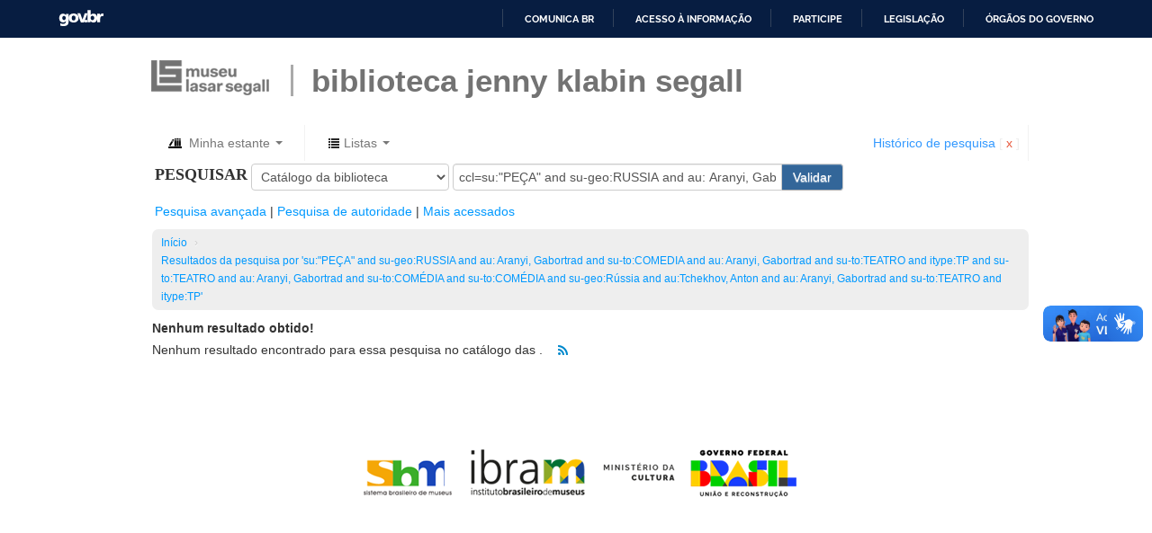

--- FILE ---
content_type: text/html; charset=UTF-8
request_url: http://bjks-opac.museus.gov.br/cgi-bin/koha/opac-search.pl?q=ccl=su%3A%22PE%C3%87A%22%20and%20su-geo%3ARUSSIA%20and%20au%3A%20Aranyi%2C%20Gabortrad%20and%20su-to%3ACOMEDIA%20and%20au%3A%20Aranyi%2C%20Gabortrad%20and%20su-to%3ATEATRO%20and%20itype%3ATP%20and%20su-to%3ATEATRO%20and%20au%3A%20Aranyi%2C%20Gabortrad%20and%20su-to%3ACOM%C3%89DIA%20and%20su-to%3ACOM%C3%89DIA%20and%20su-geo%3AR%C3%BAssia%20and%20au%3ATchekhov%2C%20Anton%20and%20au%3A%20Aranyi%2C%20Gabortrad%20and%20su-to%3ATEATRO%20and%20itype%3ATP&sort_by=relevance_dsc&limit=su-to:TEATRO
body_size: 7016
content:









 
 


<!DOCTYPE html>
<!-- TEMPLATE FILE: opac-results.tt -->




<html lang="pt-BR" class="no-js">
<head>

<title>Koha on-line catálogo &rsaquo;   Resultados da pesquisa por 'ccl=su:&quot;PEÇA&quot; and su-geo:RUSSIA and au: Aranyi, Gabortrad and su-to:COMEDIA and au: Aranyi, Gabortrad and su-to:TEATRO and itype:TP and su-to:TEATRO and au: Aranyi, Gabortrad and su-to:COMÉDIA and su-to:COMÉDIA and su-geo:Rússia and au:Tchekhov, Anton and au: Aranyi, Gabortrad and su-to:TEATRO and itype:TP'  </title>


<meta http-equiv="Content-Type" content="text/html; charset=utf-8" />
<meta name="generator" content="Koha 19.1102000" /> <!-- leave this for stats -->
<meta name="viewport" content="width=device-width, initial-scale=1" />
<link rel="shortcut icon" href="/opac-tmpl/bootstrap/images/favicon.ico" type="image/x-icon" />

 <link rel="stylesheet" href="/opac-tmpl/bootstrap/lib/bootstrap/css/bootstrap.min_19.1102000.css" type="text/css">
 <link type="text/css" href="/opac-tmpl/bootstrap/lib/jquery/jquery-ui-1.12.1.min_19.1102000.css" rel="stylesheet">


 


 <link type="text/css" rel="stylesheet" href="/opac-tmpl/bootstrap/css/opac_19.1102000.css">



<link rel="stylesheet" media="print" href="/opac-tmpl/bootstrap/css/print_19.1102000.css" type="text/css">



 <link rel="unapi-server" type="application/xml" title="unAPI" href="http://bjks-opac.museus.gov.br/cgi-bin/koha/unapi" />


<!-- Respond.js brings responsive layout behavior to IE < v.9 -->
<!--[if lt IE 9]>
 <script src="/opac-tmpl/bootstrap/lib/respond.min.js"></script>
<![endif]-->
<script>
    function _(s) { return s } // dummy function for gettext
</script>
<script src="/opac-tmpl/bootstrap/lib/modernizr.min_19.1102000.js"></script>
<link type="text/css" rel="stylesheet" href="/opac-tmpl/bootstrap/lib/font-awesome/css/font-awesome.min_19.1102000.css">







<link href="http://bjks-opac.museus.gov.br/cgi-bin/koha/opac-search.pl?q=ccl=su%3A%22PE%C3%87A%22%20and%20su-geo%3ARUSSIA%20and%20au%3A%20Aranyi%2C%20Gabortrad%20and%20su-to%3ACOMEDIA%20and%20au%3A%20Aranyi%2C%20Gabortrad%20and%20su-to%3ATEATRO%20and%20itype%3ATP%20and%20su-to%3ATEATRO%20and%20au%3A%20Aranyi%2C%20Gabortrad%20and%20su-to%3ACOM%C3%89DIA%20and%20su-to%3ACOM%C3%89DIA%20and%20su-geo%3AR%C3%BAssia%20and%20au%3ATchekhov%2C%20Anton%20and%20au%3A%20Aranyi%2C%20Gabortrad%20and%20su-to%3ATEATRO%20and%20itype%3ATP%20and%20su-to%3ATEATRO&count=&sort_by=acqdate_dsc&format=rss" rel="alternate" title=" Pesquisar RSS feed" type="application/rss+xml" />
</head>




 


 




 

<body ID="results" class="branch-default scrollto" >




<div id="barra-brasil" style="background:#7F7F7F; height: 20px; padding:0 0 0 10px;display:block;">
  <ul id="menu-barra-temp" style="list-style:none;">
    <li style="display:inline; float:left;padding-right:10px; margin-right:10px; border-right:1px solid #EDEDED">
        <a href="http://brasil.gov.br" style="font-family:sans,sans-serif; text-decoration:none; color:white;">Portal do Governo Brasileiro</a>
    </li>
    <li>
       <a style="font-family:sans,sans-serif; text-decoration:none; color:white;" href="http://epwg.governoeletronico.gov.br/barra/atualize.html">Atualize sua Barra de Governo</a>
    </li>
  </ul>
</div>
<div id="wrap">
 <div id="header-region" class="noprint">
 <div class="navbar navbar-static-top">
 <div class="bjks-navbar">
 <div class="container-fluid">
  <h1 id="logo"><a href="http://www.mls.gov.br" target="_blank">&nbsp;</a></h1>
  <div class="branch-name">
   <h2><a href="http://www.mls.gov.br/biblioteca" target="_blank">BIBLIOTECA JENNY KLABIN SEGALL</a></h2>
  </div>

  <!-- header was here -->

  

 </div> <!-- / header-region -->

 <div class="container-fluid" id="masthead-container">
 <div class="row-fluid">
 <div id="opac-main-search">


 <div class="row-fluid">
 
 <div id="cartDetails" class="cart-message hidden">Seu cesto está vazio.</div>
 
 <ul class="nav">
 
 <li class="dropdown">
 <a role="button" href="#" id="cartmenulink" title="Selecione itens em que você tem interesse" class="dropdown-toggle" data-toggle="dropdown">
 <i id="carticon" class="fa fa-fw fa-shopping-cart" style="color:#000; font-size:1.2em; vertical-align: middle"></i> <span class="cartlabel">Minha estante</span> <span id="basketcount"></span> <b class="caret"></b>
 </a>
 <ul aria-labelledby="cartmenulink" role="menu" class="dropdown-menu">
 <li role="presentation">
 <a href="#" id="cartmenuitem" class="cart-message" tabindex="-1" role="menuitem">Sua estante está vazia.</a>
 </li>
 </ul>
 </li>
 
 
 <li class="divider-vertical"></li>
 
 
 <li class="dropdown">
 <a id="listsmenu" href="#" role="button" data-toggle="dropdown" title="Exibir listas" class="dropdown-toggle"><i class="icon-list icon-black"></i> <span class="listslabel">Listas</span> <b class="caret"></b></a>
 <ul aria-labelledby="listsmenu" role="menu" class="dropdown-menu">
 
 <li role="presentation"><a href="/cgi-bin/koha/opac-shelves.pl?op=list&amp;category=2" tabindex="-1" role="menuitem"><strong>Listas públicas</strong></a></li>
 
 
 <li role="presentation"><a href="/cgi-bin/koha/opac-shelves.pl?op=view&amp;shelfnumber=52&amp;sortfield=dateadded" tabindex="-1" role="menuitem">TBC - 1966</a></li>
 
 
 
 <li role="presentation"><a href="/cgi-bin/koha/opac-shelves.pl?op=view&amp;shelfnumber=46&amp;sortfield=dateadded" tabindex="-1" role="menuitem">TBC - 1960</a></li>
 
 
 
 <li role="presentation"><a href="/cgi-bin/koha/opac-shelves.pl?op=view&amp;shelfnumber=42&amp;sortfield=dateadded" tabindex="-1" role="menuitem">TBC - 1956</a></li>
 
 
 
 <li role="presentation"><a href="/cgi-bin/koha/opac-shelves.pl?op=view&amp;shelfnumber=54&amp;sortfield=dateadded" tabindex="-1" role="menuitem">Sociedade dos Artistas Amadores de São Paulo</a></li>
 
 
 
 <li role="presentation"><a href="/cgi-bin/koha/opac-shelves.pl?op=view&amp;shelfnumber=38&amp;sortfield=dateadded" tabindex="-1" role="menuitem">TBC - 1952</a></li>
 
 
 
 <li role="presentation"><a href="/cgi-bin/koha/opac-shelves.pl?op=view&amp;shelfnumber=36&amp;sortfield=dateadded" tabindex="-1" role="menuitem">TBC - 1950</a></li>
 
 
 
 <li role="presentation"><a href="/cgi-bin/koha/opac-shelves.pl?op=view&amp;shelfnumber=136&amp;sortfield=title" tabindex="-1" role="menuitem">Sergio Muniz</a></li>
 
 
 
 <li role="presentation"><a href="/cgi-bin/koha/opac-shelves.pl?op=view&amp;shelfnumber=55&amp;sortfield=dateadded" tabindex="-1" role="menuitem">Grupo Universitário de Teatro</a></li>
 
 
 
 <li role="presentation"><a href="/cgi-bin/koha/opac-shelves.pl?op=view&amp;shelfnumber=53&amp;sortfield=dateadded" tabindex="-1" role="menuitem">Grupo de Teatro Experimental</a></li>
 
 
 
 <li role="presentation"><a href="/cgi-bin/koha/opac-shelves.pl?op=view&amp;shelfnumber=7&amp;sortfield=dateadded" tabindex="-1" role="menuitem">EAD</a></li>
 
 
 
 <li role="presentation"><a href="/cgi-bin/koha/opac-shelves.pl?op=list&amp;category=2" tabindex="-1" role="menuitem" class="link">Visualizar Tudo</a></li>
 
 
 <li class="divider" role="presentation"></li>
 
 </ul> <!-- / .dropdown-menu -->
 </li> <!-- / .dropdown -->
 
 </ul> <!-- / .nav -->
 <div id="listsDetails"></div>
 
 <a id="user-menu-trigger" class="pull-right" href="#"><i class="icon-user"></i> <span class="caret"></span></a>
 <div id="members">
 <ul class="nav pull-right">

 



 
 
 <li><p class="navbar-text"><a class="link" title="Visualizar seu histórico de esquisa" href="/cgi-bin/koha/opac-search-history.pl">Histórico de pesquisa</a> [<a class="logout clearsh" title="Excluir seu histórico de pesquisa" href="/cgi-bin/koha/opac-search-history.pl?action=delete">x</a>]</p></li>
 <li class="divider-vertical"></li>
 
 
 </ul>
 </div> <!-- /members -->
 
 </div> <!-- /container-fluid -->
 </div> <!-- /navbar-inner -->
 </div> <!-- /navbar -->


 <!-- <div class="span2">
 
 <h1 id="libraryname">
 
 <a href="/cgi-bin/koha/opac-main.pl">Koha Online Catalog</a></h1>
 </div> /.span2 -->
 <div class="span12 masthead_width_fix">
 
 
 
 <div class="mastheadsearch">
 
 
 <form name="searchform" method="get" action="/cgi-bin/koha/opac-search.pl" id="searchform" class="form-inline">
 <label for="masthead_search"> Pesquisar    </label>

 <select name="idx" id="masthead_search">
 
 <option value="">Catálogo da biblioteca</option>
 
 
 <option value="ti">Título</option>
 
 
 <option value="au">Autor</option>
 
 
 <option value="su">Assunto</option>
 
 
 <option value="nb">ISBN</option>
 
 
 <option value="se">Séries</option>
 
 
 
 <option value="callnum">Número de chamada</option>
 
 
 </select>

 
 <div class="input-append nolibrarypulldown">
 
 
 <input title="Digite os termos de pesquisa" value="ccl=su:&quot;PEÇA&quot; and su-geo:RUSSIA and au: Aranyi, Gabortrad and su-to:COMEDIA and au: Aranyi, Gabortrad and su-to:TEATRO and itype:TP and su-to:TEATRO and au: Aranyi, Gabortrad and su-to:COMÉDIA and su-to:COMÉDIA and su-geo:Rússia and au:Tchekhov, Anton and au: Aranyi, Gabortrad and su-to:TEATRO and itype:TP" class="transl1 col-md-6" type="text" name="q" id="translControl1" /><span id="translControl"></span>
 

 
 <button type="submit" id="searchsubmit" class="btn btn-opac">Validar</button>
 </div>
 

 
 
 
 
 

 </form>
 
 </div> <!-- / .mastheadsearch -->
 

 <div class="row-fluid">
 <div id="moresearches">
 <ul>
 <li><a href="/cgi-bin/koha/opac-search.pl">Pesquisa avançada</a></li>
 
 
 <li><a href="/cgi-bin/koha/opac-authorities-home.pl">Pesquisa de autoridade</a></li>
 
 <li><a href="/cgi-bin/koha/opac-tags.pl">Mais acessados</a></li>
 
 
 
 
 
 </ul>
 </div> <!-- /#moresearches -->
 </div> <!-- /.row-fluid -->

 
 </div> <!-- /.span10 -->
 </div> <!-- /.opac-main-search -->
 </div> <!-- / .row-fluid -->
 </div> <!-- /.container-fluid -->

 <!-- Login form hidden by default, used for modal window -->
 <div id="loginModal" class="modal hide" tabindex="-1" role="dialog" aria-labelledby="modalLoginLabel" aria-hidden="true">
 <div class="modal-header">
 <button type="button" class="closebtn" data-dismiss="modal" aria-hidden="true">Ã—</button>
 <h3 id="modalLoginLabel">Acesse sua conta</h3>
 </div>
 <form action="/cgi-bin/koha/opac-user.pl" method="post" name="auth" id="modalAuth">
 <div class="modal-body">
 
 <input type="hidden" name="koha_login_context" value="opac" />
 <fieldset class="brief">
 <label for="muserid">Login:</label><input type="text" id="muserid" name="userid" />
 <label for="mpassword">Senha:</label><input type="password" id="mpassword" name="password" />
 
 
 
 </fieldset>
 </div>
 <div class="modal-footer">
 <input type="submit" class="btn btn-primary" value="Login" />
 <a href="#" data-dismiss="modal" aria-hidden="true" class="cancel">Cancelar</a>
 </div>
 </form> <!-- /#auth -->
 </div> <!-- /#modalAuth -->

 <div class="main">
 <ul class="breadcrumb">
 <li><a href="/cgi-bin/koha/opac-main.pl">Início</a> <span class="divider">&rsaquo;</span></li>
 
 
 <li>
 
 <a href="#" title="Você pesquisou  para 'su:&quot;PEÇA&quot; and su-geo:RUSSIA and au: Aranyi, Gabortrad and su-to:COMEDIA and au: Aranyi, Gabortrad and su-to:TEATRO and itype:TP and su-to:TEATRO and au: Aranyi, Gabortrad and su-to:COMÉDIA and su-to:COMÉDIA and su-geo:Rússia and au:Tchekhov, Anton and au: Aranyi, Gabortrad and su-to:TEATRO and itype:TP'">Resultados da pesquisa  por 'su:&quot;PEÇA&quot; and su-geo:RUSSIA and au: Aranyi, Gabortrad and su-to:COMEDIA and au: Aranyi, Gabortrad and su-to:TEATRO and itype:TP and su-to:TEATRO and au: Aranyi, Gabortrad and su-to:COMÉDIA and su-to:COMÉDIA and su-geo:Rússia and au:Tchekhov, Anton and au: Aranyi, Gabortrad and su-to:TEATRO and itype:TP'</a>
 
 </li>
 
 </ul>

 
 <div class="container-fluid maincontent">
 <div class="row-fluid">
 <div class="span12">
 <strong>Nenhum resultado obtido!</strong>
 <p>
  Nenhum resultado encontrado para essa pesquisa no catálogo das . <a href="http://bjks-opac.museus.gov.br/cgi-bin/koha/opac-search.pl?q=ccl=su%3A%22PE%C3%87A%22%20and%20su-geo%3ARUSSIA%20and%20au%3A%20Aranyi%2C%20Gabortrad%20and%20su-to%3ACOMEDIA%20and%20au%3A%20Aranyi%2C%20Gabortrad%20and%20su-to%3ATEATRO%20and%20itype%3ATP%20and%20su-to%3ATEATRO%20and%20au%3A%20Aranyi%2C%20Gabortrad%20and%20su-to%3ACOM%C3%89DIA%20and%20su-to%3ACOM%C3%89DIA%20and%20su-geo%3AR%C3%BAssia%20and%20au%3ATchekhov%2C%20Anton%20and%20au%3A%20Aranyi%2C%20Gabortrad%20and%20su-to%3ATEATRO%20and%20itype%3ATP%20and%20su-to%3ATEATRO&amp;format=rss" class="btn btn-link rsssearchlink noprint">
 <i class="fa fa-rss rsssearchicon" title="Inscrever-se para esta pesquisa"></i>
 </a>
  </p>
 
 
 </div> <!-- / .span12 -->
 </div> <!-- / .row-fluid -->
 </div> <!-- / .container-fluid -->
 

 <div id="maincontent" class="container-fluid">
 <div class="row-fluid">
 

 <div class="span12 maincontent">

 
 <p id="numresults">
 
 </p>
 

 <div id="userresults">
 

 
 
 

 <!-- Search Results Table -->
 

 
 
 </div> <!-- / #userresults -->
 </div> <!-- /.span10/12 -->
 </div> <!-- / .row-fluid -->
 </div> <!-- / .container-fluid -->
 </div><!-- / .main -->




 
 

 
 <div class="container-fluid" id="footer-opac-url">
 <div class="row-fluid">
 <div class="span12">
 <div id="koha_url" class="clearfix noprint">
 </div>
 </div> <!-- /.span12 -->
 </div> <!-- /.row-fluid -->
 </div> <!-- /.container-fluid -->
 
 <div class="container-fluid">
  <p align="center"><img src="/opac-tmpl/bootstrap/images/barra-logos-mls-bjks.png"></p>
 </div>
</div> <!-- / #wrap in masthead.inc -->


 




<!-- JavaScript includes -->
<script src="/opac-tmpl/bootstrap/lib/jquery/jquery-3.4.1.min_19.1102000.js"></script>
<script src="/opac-tmpl/bootstrap/lib/jquery/jquery-migrate-3.1.0.min_19.1102000.js"></script>
<script src="/opac-tmpl/bootstrap/lib/jquery/jquery-ui-1.12.1.min_19.1102000.js"></script>
<script>
// Resolve name collision between jQuery UI and Twitter Bootstrap
$.widget.bridge('uitooltip', $.ui.tooltip);
</script>
<script src="/opac-tmpl/bootstrap/lib/bootstrap/js/bootstrap.min_19.1102000.js"></script>
<script src="/opac-tmpl/bootstrap/lib/fontfaceobserver.min_19.1102000.js"></script>
<script src="/opac-tmpl/bootstrap/js/global_19.1102000.js"></script>
<script>
    Modernizr.load([
        // Test need for polyfill
        {
            test: window.matchMedia,
            nope: "/opac-tmpl/bootstrap/lib/media.match.min_19.1102000.js"
        },
        // and then load enquire
        "/opac-tmpl/bootstrap/lib/enquire.min_19.1102000.js",
        "/opac-tmpl/bootstrap/js/script_19.1102000.js",
    ]);

    // Fix for datepicker in a modal
    $.fn.modal.Constructor.prototype.enforceFocus = function () {};
</script>


<script src="/opac-tmpl/lib/emoji-picker/js/config_19.1102000.js"></script>
<script src="/opac-tmpl/lib/emoji-picker/js/util_19.1102000.js"></script>
<script src="/opac-tmpl/lib/emoji-picker/js/jquery.emojiarea_19.1102000.js"></script>
<script src="/opac-tmpl/lib/emoji-picker/js/emoji-picker_19.1102000.js"></script>

<script>
    //<![CDATA[
    var MSG_CONFIRM_AGAIN = _("Atenção: não pode continuar. Por favor, confirme mais uma vez")
    var MSG_DELETE_SEARCH_HISTORY = _("Confirma que deseja excluir o histórico de pesquisa?");
    var MSG_NO_SUGGESTION_SELECTED = _("Nenhuma sugestão foi selecionada");
    var MSG_SEARCHING = _("Pesquisando %s...");
    var MSG_ERROR_SEARCHING_COLLECTION = _("Erro ao pesquisar %s coleção");
    var MSG_NO_RESULTS_FOUND_IN_COLLECTION = _("Nenhum resultado encontrado na biblioteca %s coleção");
    var MSG_RESULTS_FOUND_IN_COLLECTION = _("Encontrado %s resultados na biblioteca %s coleção");
    var MSG_BY = _("por");
    var MSG_TYPE = _("Tipo");
    var MSG_NEXT = _("Próximo");
    var MSG_PREVIOUS = _("Anterior");
    var MSG_CHECKOUTS = _("Empréstimos");
    var MSG_NO_CHECKOUTS = _("Sem empréstimos");
    var MSG_CHECK_OUT = _("Empréstimo");
    var MSG_CHECK_OUT_CONFIRM = _("Tem certeza de que deseja emprestar este exemplar?");
    var MSG_CHECKED_OUT_UNTIL = _("Emprestado até %s");
    var MSG_CHECK_IN = _("Verificar item");
    var MSG_CHECK_IN_CONFIRM = _("Tem certeza de que deseja devolver este item?");
    var MSG_NO_CHECKOUTS = _("Sem empréstimos");
    var MSG_DOWNLOAD = _("Download");
    var MSG_HOLDS = _("Reservas");
    var MSG_NO_HOLDS = _("Sem reservas");
    var MSG_PLACE_HOLD = _("Reservar");
    var MSG_CANCEL_HOLD = _("Cancelar");
    var MSG_CANCEL_HOLD_CONFIRM = _("Tem a certeza que quer cancelar esta reserva?");
    var MSG_ON_HOLD = _("Reservado");
    
        var MSG_BASKET_EMPTY = _("Seu cesto está vazio");
        var MSG_RECORD_IN_BASKET = _("Este exemplar já se encontra em sua estante");
        var MSG_RECORD_ADDED = _("Este exemplar foi adicionado à sua estante");
        var MSG_RECORD_REMOVED = _("Este exemplar foi removido de sua estante");
        var MSG_NRECORDS_ADDED = _(" exemplar(es) adicionado(s) à sua estante");
        var MSG_NRECORDS_IN_BASKET = _("já está em sua estante");
        var MSG_NO_RECORD_SELECTED = _("Nenhum item foi selecionado");
        var MSG_NO_RECORD_ADDED = _("Nenhum item foi adicionado á sua estante");
        var MSG_CONFIRM_DEL_BASKET = _("Tem a certeza que deseja limpar sua estante?");
        var MSG_CONFIRM_DEL_RECORDS = _("Tem a certeza que pretende excluir os exemplares selecionados?");
        var MSG_ITEM_IN_CART = _("Em sua estante");
        var MSG_ITEM_NOT_IN_CART = _("Adicionar à sua estante");
    
    
    
    
    $(".print-large").on("click",function(){
        window.print();
        return false;
    });
    $("#ulactioncontainer > ul > li > a.addtoshelf").on("click",function(){
        Dopop('opac-addbybiblionumber.pl?biblionumber=');
        return false;
    });
    $("body").on("click", ".addtocart", function(e){
        e.preventDefault();
        var biblionumber = $(this).data("biblionumber");
        addRecord( biblionumber );
    });
    $("body").on("click", ".cartRemove", function(e){
        e.preventDefault();
        var biblionumber = $(this).data("biblionumber");
        delSingleRecord( biblionumber );
    });
    $(".clearsh").on("click", function(){
        return confirmDelete(MSG_DELETE_SEARCH_HISTORY);
    });
    //]]>
</script>


 <script src="/opac-tmpl/bootstrap/js/basket_19.1102000.js"></script>









 <script src="/opac-tmpl/bootstrap/js/localcovers_19.1102000.js"></script>
 <script>
    //<![CDATA[
    var NO_LOCAL_JACKET = _("Capa não disponível");
    //]]>
    </script>









<script src="/opac-tmpl/bootstrap/lib/jquery/plugins/jquery.cookie.min_19.1102000.js"></script>
<script>
$(document).ready(function() {
    if($('#searchsubmit').length) {
        $(document).on("click", '#searchsubmit', function(e) {
            jQuery.removeCookie("form_serialized", { path: '/'});
            jQuery.removeCookie("form_serialized_limits", { path: '/'});
            jQuery.removeCookie("num_paragraph", { path: '/'});
            jQuery.removeCookie("search_path_code", { path: '/'});
        });
    }

    window.emojiPicker = new EmojiPicker({
      emojiable_selector: '[data-emojiable=true]',
      assetsPath: '/opac-tmpl/lib/emoji-picker/img/',
      popupButtonClasses: 'fa fa-smile-o'
    });
    window.emojiPicker.discover();
});
</script>




<script src="/opac-tmpl/bootstrap/lib/jquery/plugins/jquery.checkboxes.min_19.1102000.js"></script>
<script src="/opac-tmpl/bootstrap/js/authtoresults_19.1102000.js"></script>
<script src="/opac-tmpl/lib/hc-sticky_19.1102000.js"></script>
<script src="/opac-tmpl/bootstrap/lib/jquery/plugins/jquery.highlight-3_19.1102000.js"></script>
<script>





function enableCheckboxActions(){
    // Enable/disable controls if checkboxes are checked
    var checkedBoxes = $(".checkboxed input:checkbox:checked");
    var controls = $("#selections-toolbar .links a, #selections-toolbar .links input, #selections-toolbar .links select, #selections-toolbar .links label, #selections-toolbar .links button");
    if ($(checkedBoxes).size()) {
      $("#selections").html(_("Com títulos selecionados: "));
      $(controls).removeClass("disabled");
    } else {
      $("#selections").html(_("Selecionar títulos para: "));
      $(controls).addClass("disabled");
    }
}


var q_array = new Array();  // holds search terms if available

function highlightOff() {
    $("td").removeHighlight();
    $(".highlight_toggle").toggle();
}
function highlightOn() {
    var x;
    for (x in q_array) {
        q_array[x] = q_array[x].replace(/\w*:([\w])/, "$1");
        q_array[x] = q_array[x].toLowerCase();
        var myStopwords = "and|or|not".toLowerCase().split('|');
        if ( (q_array[x].length > 0) && ($.inArray(q_array[x], myStopwords) == -1) ) {
            $(".title").highlight(q_array[x]);
            $(".author").highlight(q_array[x]);
            $(".results_summary").highlight(q_array[x]);
        }
    }
    $(".highlight_toggle").toggle();
}

$(document).ready(function(){

    $(".moretoggle").click(function(e){
        e.preventDefault();
        $(this).siblings(".collapsible-facet").toggle();
        $(this).siblings(".moretoggle").toggle();
        $(this).toggle();
    });

    
        $('a.title').each(function() {
            $(this).attr("href", $(this).attr("href") + "&query_desc=su%3A%22PE%C3%87A%22%20and%20su-geo%3ARUSSIA%20and%20au%3A%20Aranyi%2C%20Gabortrad%20and%20su-to%3ACOMEDIA%20and%20au%3A%20Aranyi%2C%20Gabortrad%20and%20su-to%3ATEATRO%20and%20itype%3ATP%20and%20su-to%3ATEATRO%20and%20au%3A%20Aranyi%2C%20Gabortrad%20and%20su-to%3ACOM%C3%89DIA%20and%20su-to%3ACOM%C3%89DIA%20and%20su-geo%3AR%C3%BAssia%20and%20au%3ATchekhov%2C%20Anton%20and%20au%3A%20Aranyi%2C%20Gabortrad%20and%20su-to%3ATEATRO%20and%20itype%3ATP");
        });
    

    $(".cb").click(function(){
      enableCheckboxActions();
    });
    enableCheckboxActions();

    $(".br-readonly a").on("click", function(e){
        e.preventDefault();
    });

    

    var param1 = "";
    
    param1 += "<span id=\"selections\">"+_("Selecionar títulos para: ")+"</span>";
    


    param1 += "<select class=\"disabled\" name=\"addto\" id=\"addto\"><option>"+_("Adicione a...")+"</option>";

    
        // param1 += "<option value=\"addtocart\">"+_("Carrinho")+"<\/option>";
        param1 += "<option value=\"addtocart\">Estante<\/option>";
    
    
        
        
            param1 += "<optgroup label=\""+_("Listas públicas:")+"\">";
            
            
                
                    param1 += "<option id=\"s136\" value=\"addtolist\">Sergio Muniz<\/option>";
                    
                    
                
            
            param1 += "<\/optgroup>";
        
        
        param1 +="<option value=\"newlist\">"+_("[ Nova lista ]")+"<\/option>"
    
    param1 += "<\/select> <input type=\"submit\" class=\"btn btn-small\" value=\""+_("Salvar")+"\" />";


    $('.resort').change(function() {
        $('#bookbag_form').submit();
    });
    $("span.clearall").html("<a id=\"CheckNone\" href=\"#\">"+_("Limpar tudo")+"<\/a>");
    $("span.checkall").html("<a id=\"CheckAll\" href=\"#\">"+_("Selecionar tudo")+"<\/a>");


    $("span.addto").html(param1);



    
        $("#addto").on("change",function(){
            cartList();
        });
        $(".addto").find("input:submit").click(function(){
            cartList();
            return false;
        });
    


    function cartList(){
        addtoOption = $("#addto").find("option:selected");
        addtoval = addtoOption.val();
        if(addtoval == "addtolist"){
            var shelfnumber = addtoOption.attr("id").replace("s","");
            if (vShelfAdd()) {
                Dopop('/cgi-bin/koha/opac-addbybiblionumber.pl?selectedshelf='+shelfnumber+'&' + vShelfAdd());
            }
            return false;
        } else if(addtoval == "newlist"){
            
                alert(_("Você precisa estar logado para criar ou adicionar nas listas"));
            
            return false;
        } else if(addtoval == "morelists"){
            
                alert(_("Você precisa estar logado para criar ou adicionar nas listas"));
            
            return false;
        }
        if(addtoval == "addtocart" || $("#addto").attr("class") == "addtocart"){
            addMultiple();
            return false;
         }
    }
    $("#CheckAll").click(function(){
        $("#bookbag_form").checkCheckboxes();
        enableCheckboxActions();
        return false;
    });
    $("#CheckNone").click(function(){
        $("#bookbag_form").unCheckCheckboxes();
        enableCheckboxActions();
        return false;
    });




    var query_desc = "su:&quot;PEÇA&quot; and su-geo:RUSSIA and au: Aranyi, Gabortrad and su-to:COMEDIA and au: Aranyi, Gabortrad and su-to:TEATRO and itype:TP and su-to:TEATRO and au: Aranyi, Gabortrad and su-to:COMÉDIA and su-to:COMÉDIA and su-geo:Rússia and au:Tchekhov, Anton and au: Aranyi, Gabortrad and su-to:TEATRO and itype:TP";
    var querystring = "ccl=su:&quot;PEÇA&quot; and su-geo:RUSSIA and au: Aranyi, Gabortrad and su-to:COMEDIA and au: Aranyi, Gabortrad and su-to:TEATRO and itype:TP and su-to:TEATRO and au: Aranyi, Gabortrad and su-to:COMÉDIA and su-to:COMÉDIA and su-geo:Rússia and au:Tchekhov, Anton and au: Aranyi, Gabortrad and su-to:TEATRO and itype:TP";
    
        q_array = query_desc.split(" ");
        // ensure that we don't have "" at the end of the array, which can
        // break the highlighter
        while (q_array.length > 0 && q_array[q_array.length-1] == "") {
            q_array = q_array.splice(0,-1);
        }
        highlightOn();
        $("#highlight_toggle_on" ).hide().click(function() {highlightOn() ;});
        $("#highlight_toggle_off").show().click(function() {highlightOff();});
    
    
    
    





KOHA.LocalCover.GetCoverFromBibnumber(false);





$("input.newtag").on('keydown', function(e){
    if (e.keyCode == 13) { e.preventDefault(); }
});

    Sticky = $("#floating");
    Sticky.hcSticky({
        stickTo: ".searchresults",
        stickyClass: "floating"
    });

});

function submitSortSearch(){
  $("#bookbag_form").submit();
}

</script>




<script defer="defer" src="//barra.brasil.gov.br/barra_2.0.js" type="text/javascript"></script>
</body>
</html>


